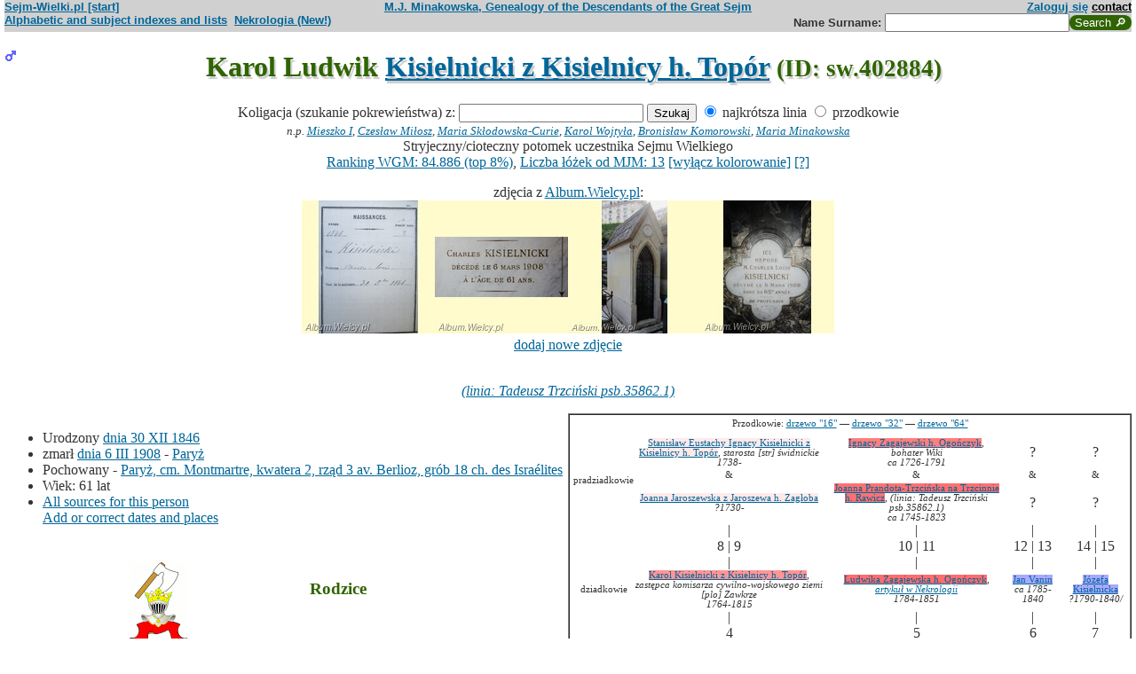

--- FILE ---
content_type: text/html; charset=iso-8859-2
request_url: https://www.sejm-wielki.pl/b/sw.402884
body_size: 8442
content:
<!DOCTYPE html>
<html>
<head>
<title>Karol Ludwik  Kisielnicki z Kisielnicy h. Topór (M.J. Minakowski, Genealogia potomków Sejmu Wielkiego)</title>
<META http-equiv='Content-Type' content='text/html; charset=iso-8859-2'>
<link href='/style.css' rel='styleSheet' type='text/css'>
<link href='/wagi.css' rel='styleSheet' type='text/css'>
<link href='/favicon.ico' rel='shortcut icon'>
<meta name="Author" content="Maria Jadwiga Minakowska mj@minakowski.pl" /> 
<link rel='search' type='application/opensearchdescription+xml' title='Sejm-Wielki' href='https://www.sejm-wielki.pl/sejm-wielki.xml'>
<meta name="viewport" content="width=device-width, initial-scale=1.0"><meta name='description' content='Karol Ludwik  Kisielnicki z Kisielnicy h. Topór 1846&ndash;1908 rodzice: Ignacy i&nbsp;Eulalia&nbsp;de Vanin.'>
<link rel='image_src' href='https://www.sejm-wielki.pl/sw.png' />
<BASE href="https://www.sejm-wielki.pl/">
<link rel=alternate type='application/rss+xml' title='Kalendarzyk Rodzinny' href='https://www.sejm-wielki.pl/urodziny.xml.php?o=sw.402884'>
<link rel='canonical' href='https://www.sejm-wielki.pl/b/sw.402884' />
<meta property='og:url' content='https://www.sejm-wielki.pl/b/sw.402884' />
<meta property='og:type' content='public_figure' />
<meta property='og:description' content='Karol Ludwik  Kisielnicki z Kisielnicy h. Topór 1846&ndash;1908 rodzice: Ignacy i&nbsp;Eulalia&nbsp;de Vanin' />
<meta property='og:title' content='Karol Ludwik  Kisielnicki z Kisielnicy h. Topór' />
</head>
<body bgcolor=#FFFFFF text=#333333 link=#006699 vlink=#002244 style='margin-top:0'>
<div class='head-szpalty' width='100%' bgcolor='#D0D0D0' >
<div class='head-lewo'><a href='/'>Sejm-Wielki.pl [start]</a></div>
<div class='head-srodek'><a href='/'>M.J. Minakowska, Genealogy of the Descendants of the Great Sejm</a></div>
<div class='head-prawo'><a href="/s/konto.php?ref=%2Fb%2Fsw.402884">Zaloguj się</a>  <a href='mailto:mj@minakowski.pl' class='ahead'>contact</a></div>
</div><form method='GET' action='/s/i.php'>
<div class='head-szpalty' width='100%' bgcolor='#D0D0D0' >
<div class='head-lewo'><a href='/spisy.php'>Alphabetic and subject indexes and lists</a>&nbsp;&nbsp;<a href='https://wielcy.pl/nekrologia/'>Nekrologia (New!)</a></div><div class='head-srodek'></div><div class='head-prawo'>Name&nbsp;Surname:&nbsp;<input style='width:200px;' name='qt' size='40' maxlength='200' type='text'><input value='Search &#x1F50E;' type='submit' class='button-sg'></div>
</div>
</form>


<h1 align="center"><img src="images/male.png" width="13" height="13"
alt="M" align=left>

Karol Ludwik  <a href="s/?m=N;v=kisielnicki+z+kisielnicy+h.+top%F3r">Kisielnicki z Kisielnicy h. Topór</a>
<small> (ID: sw.402884)</small>
</h1>
<div align=center>

<div align=center><center><form method="GET" action="/s/i.php"><input type=hidden name=kolig value=364025><input type=hidden name=koligtroi value="sw.402884">Koligacja (szukanie pokrewieństwa) z: <input style="width:200px;" name="qt" size="40" maxlength="200" type="text"> <input value="Szukaj" type="submit"> <input  type="radio" name="et" value="S" checked> najkrótsza linia <input  type="radio" name="et" value="A"> przodkowie <br><small><i>n.p. <a href="s/?em=R&amp;ei=364025&amp;m=NG&amp;select=input&amp;n=dw.3&amp;t=PN&amp;et=S&amp;image=on&amp;spouse=on">Mieszko I</a>, <a href="s/?em=R&amp;ei=364025&amp;m=NG&amp;select=input&amp;n=sw.10762&amp;t=PN&amp;et=S&amp;image=on&amp;spouse=on">Czesław Miłosz</a>, <a href="s/?em=R&amp;ei=364025&amp;m=NG&amp;select=input&amp;n=psb.30118.12&amp;t=PN&amp;et=S&amp;image=on&amp;spouse=on">Maria Skłodowska-Curie</a>, <a href="s/?em=R&amp;ei=364025&amp;m=NG&amp;select=input&amp;n=sw.110517&amp;t=PN&amp;et=S&amp;image=on&amp;spouse=on">Karol Wojtyła</a>, <a href="s/?em=R&amp;ei=364025&amp;m=NG&amp;select=input&amp;n=cz.I017795&amp;t=PN&amp;et=S&amp;image=on&amp;spouse=on">Bronisław Komorowski</a>, <a href="s/?em=R&amp;ei=364025&amp;m=NG&amp;select=input&amp;n=mi.1&amp;t=PN&amp;et=S&amp;image=on&amp;spouse=on">Maria Minakowska</a></i><!-- lubja --></small></form></center></div>

Stryjeczny/cioteczny potomek uczestnika Sejmu Wielkiego<br><a href='https://minakowski.pl/wielka-genealogia-minakowskiego-nowe-otwarcie-najwazniejszy-milion-polakow-wszech-czasow/'>Ranking WGM: 84.886 (top 8%)</a>, <a href='https://minakowski.pl/z-wiekszoscia-wielkich-polakow-laczy-mnie-max-31-lozek/'>Liczba łóżek od MJM: 13</a> <a href='/s/?m=NG&t=PN&n=sw.402884&koloruj=nie' rel='nofollow'>[wyłącz kolorowanie]</a> <a href='https://minakowski.pl/mapowanie-pozycji-spolecznej/'>[?]</a><p class='pcenter'>zdjęcia z <a href='/album.php?b=sw.402884'>Album.Wielcy.pl</a>:<br><a href='/album.php?b=sw.402884&amp;obrazek=cb7407b6af4e015a891c4b04689cc133'><img src='/w/cb7407b6af4e015a891c4b04689cc133_tw11571.jpg'></a><a href='/album.php?b=sw.402884&amp;obrazek=da1014342d352bab68dc4e073ba16a2e'><img src='/w/da1014342d352bab68dc4e073ba16a2e_tw11502.jpg'></a><a href='/album.php?b=sw.402884&amp;obrazek=31cbd375e7a5dea21bf8a5c95ab14868'><img src='/w/31cbd375e7a5dea21bf8a5c95ab14868_tw11495.jpg'></a><a href='/album.php?b=sw.402884&amp;obrazek=5266037098e547775c7e46d6b580903a'><img src='/w/5266037098e547775c7e46d6b580903a_tw11494.jpg'></a><br><a href='/album/img_dodaj.php?kto=sw.402884'>dodaj nowe zdjęcie</a></p>
</div>
<br>

<center>
<table border="0" cellspacing="0" cellpadding="0">
<tr><td><center>
<em>
<a href="s?em=R&ei=364025&m=NG&select=input&t=PN&image=off&et=S&n=psb.35862.1">(linia: Tadeusz Trzciński psb.35862.1) </a></em><br>
</center>
</td></tr>
</table>
</center><p>

</td></tr>
</table>

<div class="szpalty">

<div class="lewa-szpalta">

<table border="0" width="100%">
<tr>
<td align="left" valign="top">
<ul>
<li>Urodzony <a href="s/?m=CAL;yg=1846;mg=12;dg=30;tg=1" class="date">dnia&nbsp;30&nbsp;XII&nbsp;1846</a>
<li>zmarł <a href="s/?m=CAL;yg=1908;mg=3;dg=6;tg=1" class="date">dnia&nbsp;6&nbsp;III&nbsp;1908</a> -&nbsp;<a href="/s/miejsca.php?miejsce=xpl.paryz"/>Paryż</a>
<li>Pochowany
 -&nbsp;<a href=/s/cmentarze.php?grob=380843>Paryż, cm. Montmartre, kwatera 2, rząd 3 av. Berlioz, grób 18 ch. des Israélites</a>
<li>Wiek: 61 lat
<li><a href='/s/surowe.php?o=sw.402884'>All sources for this person</a><br><a href='/s/?m=NG&t=PN&n=sw.402884&uzupelnij=tak' rel='nofollow'>Add or correct dates and places</a><br><br></li></ul tuwiki=1>
</td></tr>


<tr><td colspan="2" valign=bottom>
<table border=0>
<tr>
<td align=center>
<a href="s/?m=IM;d=1111351970;i=796961;k=/ignacy_10.160.428.0.kisielnicki_z_kisielnicy_h._topór"><img
src="s/?m=IM;d=1111351970;i=796961;k=/ignacy_10.160.428.0.kisielnicki_z_kisielnicy_h._topór" border=0
alt="ilustracja"></a>
</td>

<td align=center valign=top>
<h3><font color=#2f6400>Rodzice</font></h3>
</td>

<td align=center>
<a href="s/?m=IM;d=1172043562;i=776944;k=/eulalia_konstancja_6.3.193.0.de_vanin"><img
src="s/?m=IM;d=1172043562;i=776944;k=/eulalia_konstancja_6.3.193.0.de_vanin" border=0
alt="ilustracja"></a>
</td>

</tr>
<tr><td leftmargin=10>

<ul><li type=disc>
<a href="/b/10.160.428" title="Ranking WGM: 22.259" class="Waga93">Ignacy  Kisielnicki z Kisielnicy h. Topór</a><font size=-1>, <em>oficer Powstania Listopadowego</em></font>
<li>Urodzony <a href="s/?m=CAL;yg=1810;mg=3;dg=1;tg=1" class="date">dnia&nbsp;1&nbsp;III&nbsp;1810</a> - Zielona, Plock<li>
zmarł <a href="s/?m=CAL;yg=1861;mg=8;dg=23;tg=1" class="date">dnia&nbsp;23&nbsp;VIII&nbsp;1861</a> -&nbsp;<a href="/s/miejsca.php?miejsce=xpl.paryz"/>Paryż</a>
, wiek: 51 lat. 
</ul>
</td><td valign=top align=center>&nbsp;</td><td>

<ul><li type=disc>
<a href="/b/6.3.193" title="Ranking WGM: 55.783" class="Waga37">Eulalia Konstancja  de Vanin</a><font size=-1>, <em><a href="https://wielcy.pl/nekrologia/41846">artykuł w Nekrologii</a></em></font>
<li>Urodzona w&nbsp;V&nbsp;1823 - Warzawa<li>
zmarła <a href="s/?m=CAL;yg=1907;mg=9;dg=27;tg=1" class="date">dnia&nbsp;27&nbsp;IX&nbsp;1907</a> -&nbsp;<a href="/s/miejsca.php?miejsce=xpl.nicea"/>Nicea</a>
, wiek: 84 lat. 
</ul>

</td></tr>
</table>

</td></tr>
</table>

</div>

<div class='prawa-szpalta'>
<!-- ARBRE 4 GENERATIONS -->


<table border=1 cellpadding=4 cellspacing=0><tr><td>
<table border=0 cellspacing=0 cellpadding=0>

<tr><td align="center" colspan="8" class=minus2>Przodkowie: <a href="s/?m=A;i=364025;v=5;siblings=on;t=T;image=on">drzewo "16"</a> &mdash;
<a href="s/?m=A;i=364025;v=6;siblings=on;t=T;image=on">drzewo "32"</a> &mdash;
<a href="s/?m=A;i=364025;v=7;siblings=on;t=T;image=on">drzewo "64"</a><br><br>
</td></tr>

<tr><td rowspan=3 align=center class=minus2>pradziadkowie</td>
<td align=center class=minus2><a href="/b/10.160.412" title="Ranking WGM: 65.070" class="Waga23">Stanisław Eustachy Ignacy Kisielnicki z Kisielnicy h. Topór</a>, <em>starosta [str] świdnickie</em><br> <em><bdo dir="ltr" class="inline-short-dates-text">1738-</bdo></em></td>
<td>&nbsp;&nbsp;</td>
<td align=center class=minus2><a href="/b/10.160.424" title="Ranking WGM: 8.992" class="Waga130">Ignacy  Zagajewski h. Ogończyk</a>, <em>bohater Wiki</em><br> <em><bdo dir="ltr" class="inline-short-dates-text">ca 1726-1791</bdo></em></td>
<td>&nbsp;&nbsp;</td>

<td align=center>?</td>
<td>&nbsp;&nbsp;</td>
<td align=center>?</td>
<tr>
<td align=center class=minus2>&</td>
<td>&nbsp;&nbsp;</td>
<td align=center class=minus2>&</td>
<td>&nbsp;&nbsp;</td>
<td align=center class=minus2>&</td>
<td>&nbsp;&nbsp;</td>
<td align=center class=minus2>&</td>
</tr>
<tr>
<td align=center class=minus2><a href="/b/8.491.62" title="Ranking WGM: 65.945" class="Waga23">Joanna  Jaroszewska z Jaroszewa h. Zagłoba</a><br> <em><bdo dir="ltr" class="inline-short-dates-text">?1730-</bdo></em></td>
<td>&nbsp;&nbsp;</td>
<td align=center class=minus2><a href="/b/sw.64634" title="Ranking WGM: 5.857" class="Waga143">Joanna  Prandota-Trzcińska na Trzcinnie h. Rawicz</a>, <em>(linia: Tadeusz Trzciński psb.35862.1)</em><br> <em><bdo dir="ltr" class="inline-short-dates-text">ca 1745-1823</bdo></em></td>

<td>&nbsp;&nbsp;</td>
<td align=center>?</td>
<td>&nbsp;&nbsp;</td>
<td align=center>?</td>
<tr><td rowspan=3></td>
<td align=center>|</td>
<td>&nbsp;&nbsp;</td>
<td align=center>|</td>
<td>&nbsp;&nbsp;</td>
<td align=center>|</td>
<td>&nbsp;&nbsp;</td>
<td align=center>|</td>
</tr>
<tr>
<td align=center>8 | 9</td>
<td>&nbsp;&nbsp;</td>
<td align=center>10 | 11</td>
<td>&nbsp;&nbsp;</td>
<td align=center>12 | 13</td>
<td>&nbsp;&nbsp;</td>
<td align=center>14 | 15</td>
</tr>
<tr>
<td align=center>|</td>
<td>&nbsp;&nbsp;</td>
<td align=center>|</td>
<td>&nbsp;&nbsp;</td>
<td align=center>|</td>
<td>&nbsp;&nbsp;</td>
<td align=center>|</td>
</tr>

<tr><td rowspan=1 align=center class=minus2>dziadkowie</td>
<td align=center class=minus2><a href="/b/10.160.417" title="Ranking WGM: 17.555" class="Waga107">Karol  Kisielnicki z Kisielnicy h. Topór</a>, <em>zastępca komisarza cywilno-wojskowego ziemi [plo] Zawkrze</em><br> <em><bdo dir="ltr" class="inline-short-dates-text">1764-1815</bdo></em></td>
<td>&nbsp;&nbsp;</td>
<td align=center class=minus2><a href="/b/10.160.423" title="Ranking WGM: 5.034" class="Waga147">Ludwika  Zagajewska h. Ogończyk</a>, <em><a href="https://wielcy.pl/nekrologia/4067">artykuł w Nekrologii</a></em><br> <em><bdo dir="ltr" class="inline-short-dates-text">1784-1851</bdo></em></td>
<td>&nbsp;&nbsp;</td>
<td align=center class=minus2><a href="/b/sw.469413" title="Ranking WGM: 178.068" class="Wagb87">Jan  Vanin</a><br> <em><bdo dir="ltr" class="inline-short-dates-text">ca 1785-1840</bdo></em></td>
<td>&nbsp;&nbsp;</td>
<td align=center class=minus2><a href="/b/sw.469414" title="Ranking WGM: 178.069" class="Wagb87">Józefa  Kisielnicka</a><br> <em><bdo dir="ltr" class="inline-short-dates-text">?1790-1840/</bdo></em></td>
<tr><td rowspan=4></td>
<td align=center>|</td>
<td>&nbsp;&nbsp;</td>
<td align=center>|</td>
<td>&nbsp;&nbsp;</td>
<td align=center>|</td>
<td>&nbsp;&nbsp;</td>
<td align=center>|</td>
</tr>
<tr>
<td align=center>4</td>
<td>&nbsp;&nbsp;</td>
<td align=center>5</td>
<td>&nbsp;&nbsp;</td>
<td align=center>6</td>
<td>&nbsp;&nbsp;</td>
<td align=center>7</td>
</tr>
<tr>
<td align=right><hr noshade size=1 width="50%" align=right></td>
<td ><hr noshade size=1></td>
<td ><hr noshade size=1 width="50%" align=left></td>
<td align=right>&nbsp;</td>
<td align=right><hr noshade size=1 width="50%" align=right></td>
<td ><hr noshade size=1></td>
<td ><hr noshade size=1 width="50%" align=left></td>
</tr>
<tr>
<td align=center colspan=3>|</td>
<td>&nbsp;&nbsp;</td>
<td align=center colspan=3>|</td>
</tr>

<tr><td rowspan=1 align=center class=minus2>rodzice</td>
<td align=center colspan=3><font size="-0"><a href="/b/10.160.428" title="Ranking WGM: 22.259" class="Waga93">Ignacy  Kisielnicki z Kisielnicy h. Topór</a><font size=-1>, <em>oficer Powstania Listopadowego</em></font><br> <em><bdo dir="ltr" class="inline-short-dates-text">1810-1861</bdo></em></td>
<td>&nbsp;&nbsp;</td>
<td align=center colspan=3><font size="-0"><a href="/b/6.3.193" title="Ranking WGM: 55.783" class="Waga37">Eulalia Konstancja  de Vanin</a><font size=-1>, <em><a href="https://wielcy.pl/nekrologia/41846">artykuł w Nekrologii</a></em></font><br> <em><bdo dir="ltr" class="inline-short-dates-text">1823-1907</bdo></em></td>
</tr>
<tr><td rowspan=3></td>
<td align=center colspan=3>|</td>
<td>&nbsp;&nbsp;</td>
<td align=center colspan=3>|</td>
</tr>
<tr>
<td align=center colspan=3>2</td>
<td>&nbsp;&nbsp;</td>
<td align=center colspan=3>3</td>
</tr>
<tr>
<td align=right colspan=3><hr noshade size=1 width="50%"
align=right></td>
<td ><hr noshade size=1></td>
<td  colspan=3><hr noshade size=1 width="50%" align=left></td>
</tr>
<tr><td rowspan=2></td>
<td align=center colspan=7>|</td>
</tr>
<tr>
<td align=center colspan=7><font size="+1">Karol Ludwik  Kisielnicki z Kisielnicy h. Topór<font size="-1">, <em>(linia: Tadeusz Trzciński psb.35862.1)</em>,  <em><bdo dir="ltr" class="inline-short-dates-text">1846-1908</bdo></em></td>
</tr>
</tr>
</table>
</table>


<!--FIN ARBRE 4 GENERATIONS -->

</div>
</div>

<!-- Mariages et enfants -->

<h3><font color=#2f6400>śluby
i dzieci<font size="-1">, wnuki<font size="-2">, i do prawnuków</font></font></font></h3>
<table border=0>
<ul>
<tr><td align="right" valign="top" width="60">

<a href="s/?m=IM;d=1172043562;i=364026;k=/eugénie_angélique_sw.402885.0.de_labbé"><img
src="s/?m=IM;d=1172043562;i=364026;k=/eugénie_angélique_sw.402885.0.de_labbé" border=0 align=top align=right width=60
alt="ilustracja"></a></td>
</td><td>

<li type=circle>
żona (ślub:  <em>około&nbsp;1870</em>):
<a href="/b/sw.402885" title="Ranking WGM: 226.207" class="Wagb123">Eugénie Angélique  de Labbé</a><font size=-1></font> <em><bdo dir="ltr" class="inline-short-dates-text">1855-1921</bdo></em>, dzieci
<ol>
<li type=disc>
<img src="images/male.png" width="13" height="13" alt="M">
<a href="/b/sw.464816" title="Ranking WGM: 226.208" class="Wagb123">Charles Eugene Henri</a>
<em>
<font size=-1><a href="s/?m=TT;sm=S;t=kawaler;p=Legii+Honorowej">kawaler Legii Honorowej</a></font>
,
<font size=-1><a href="s?em=R&ei=364025&m=NG&select=input&t=PN&image=off&et=S&n=psb.35862.1">(linia: Tadeusz Trzciński psb.35862.1) </a></font>
</em>

 <em><bdo dir="ltr" class="inline-short-dates-text">1878-1964</bdo></em>
<!-- affichage des conjoints-->
<br>

&nbsp;&&nbsp;<a href="/b/sw.464818" title="Ranking WGM: 441.646" class="Wagb250">Jeanne  Kuppleter</a>
 <em><bdo dir="ltr" class="inline-short-dates-text">?1870-</bdo></em>
<!--Fin d'affichage des conjoints-->
<li type=circle>
<img src="images/male.png" width="13" height="13" alt="M">
<a href="/b/sw.464817" title="Ranking WGM: 226.209" class="Wagb123">Gaston Maurice </a>
<em>
<font size=-1><a href="s?em=R&ei=364025&m=NG&select=input&t=PN&image=off&et=S&n=psb.35862.1">(linia: Tadeusz Trzciński psb.35862.1) </a></font>
</em>

 <em><bdo dir="ltr" class="inline-short-dates-text">1880-1918</bdo></em>
<!-- affichage des conjoints-->
<!--Fin d'affichage des conjoints-->
</ol>

</td></tr>
</ul>
</table>

<!-- Adopcje -->



<!-- Adopcje ojca -->

<!-- Frčres et soeurs, neveux et ničces -->

<h3><font color=#2f6400>Rodzeństwo, <font size="-1">bratankowie lub siostrzeńcy/bratanice lub siostrzenice</font></font></h3>
<ol>
<li type=circle>
**Karol Ludwik **
<li type=disc>

<font size="2">
</font>
<img src="images/female.png" width="13" height="13" alt="Ż">
<a href="/b/sw.464676" title="Ranking WGM: 86.465" class="Wagb3">Louise Joséphine Marie Kisielnicka z Kisielnicy h. Topór</a>
<em>
<font size=-1><a href="s?em=R&ei=364025&m=NG&select=input&t=PN&image=off&et=S&n=psb.35862.1">(linia: Tadeusz Trzciński psb.35862.1) </a></font>
</em>
 <em><bdo dir="ltr" class="inline-short-dates-text">1849-</bdo></em>
<!-- affichage des conjoints-->

<br>&#9633;
&nbsp;&&nbsp;<a href="/b/sw.464677" title="Ranking WGM: 236.752" class="Wagb130">Sylvain Léonce Emile Ferry</a>
 <em><bdo dir="ltr" class="inline-short-dates-text">1841-</bdo></em>

<!--Fin d'affichage des conjoints-->
<li type=disc>

<font size="2">

</font>
<img src="images/female.png" width="13" height="13" alt="Ż">
<a href="/b/6.3.196" title="Ranking WGM: 86.460" class="Wagb3">Helena Joanna  Kisielnicka z Kisielnicy h. Topór</a>
<em>
<font size=-1><a href="s?em=R&ei=364025&m=NG&select=input&t=PN&image=off&et=S&n=psb.35862.1">(linia: Tadeusz Trzciński psb.35862.1) </a></font>
</em>
 <em><bdo dir="ltr" class="inline-short-dates-text">1853-1941</bdo></em>
<!-- affichage des conjoints-->
<!--Fin d'affichage des conjoints-->
<li type=disc>

<font size="2">

</font>
<img src="images/female.png" width="13" height="13" alt="Ż">
<a href="/b/sw.906343" title="Ranking WGM: 85.805" class="Wagb3">Valentine Juliette  Kisielnicka z Kisielnicy h. Topór</a>
<em>
<font size=-1><a href="s?em=R&ei=364025&m=NG&select=input&t=PN&image=off&et=S&n=psb.35862.1">(linia: Tadeusz Trzciński psb.35862.1) </a></font>
</em>
 <em><bdo dir="ltr" class="inline-short-dates-text">1858-1858</bdo></em>
<!-- affichage des conjoints-->
<!--Fin d'affichage des conjoints-->
</ol>

<!-- Autre union et enfants du pčre  -->


<!-- Autre union et enfants de la mčre  -->

<h3><font color=#2f6400>Inne małżeństwa i dzieci matki:
Eulalia Konstancja  de Vanin, rodzeństwo, <font size="-1">bratankowie lub siostrzeńcy/bratanice lub siostrzenice</font></font></h3>
<ul><li>żona (ślub:  około&nbsp;1840):<sp>
<a href="/b/6.3.192" title="Ranking WGM: 30.156" class="Waga77">Bronisław  Gąsiorowski z Gąsiorowa h. Ślepowron</a>
&nbsp; <em><bdo dir="ltr" class="inline-short-dates-text">1830-1902</bdo></em></li>
<ol>
</ol></ul>

<!-- Oncles et tantes, et cousins -->

<h3><font color=#2f6400>Stryjowie lub wujowie oraz ciotki, <font size="-1">i kuzynki</font></font></h3>
<ol>

<ul><li><b>Karol  Kisielnicki z Kisielnicy h. Topór <font size="-1">("Sosa" 4)</font> & Franciszka   Zielińska z Zielonej h. Świnka</b></ul>

<ul><li><b>Karol  Kisielnicki z Kisielnicy h. Topór <font size="-1">("Sosa" 4)</font> & ; <font size="-1">("Sosa" 5) </font>Ludwika  Zagajewska h. Ogończyk</b></ul>
<li type=disc>
<img src="images/male.png" width="13" height="13" alt="M">
<a href="/b/10.160.428" title="Ranking WGM: 22.259" class="Waga93">Ignacy  Kisielnicki z Kisielnicy h. Topór</a>
<em>
<font size=-1><a href="s/?m=TT;sm=S;t=oficer;p=Powstania+Listopadowego">oficer Powstania Listopadowego</a>
(1830-1831)</font>
,
<font size=-1><a href="s?em=R&ei=364025&m=NG&select=input&t=PN&image=off&et=S&n=psb.35862.1">(linia: Tadeusz Trzciński psb.35862.1) </a></font>
,
<font size=-1><a href="https://wielcy.pl/nekrologia/12464">artykuł w Nekrologii</a></font>
</em>
 <em><bdo dir="ltr" class="inline-short-dates-text">1810-1861</bdo></em>
<!-- affichage des conjoints-->
<br>&#9632;
&nbsp;&&nbsp;<a href="/b/6.3.193" title="Ranking WGM: 55.783" class="Waga37">Eulalia Konstancja  de Vanin</a>
<em>
<font size=-1><a href="https://wielcy.pl/nekrologia/41846">artykuł w Nekrologii</a></font>
</em>
 <em><bdo dir="ltr" class="inline-short-dates-text">1823-1907</bdo></em><font size="-1"> dzieci
|
<img src="images/male.png" width="11" height="11" alt="M">
Karol Ludwik  Kisielnicki z Kisielnicy h. Topór  <em><bdo dir="ltr" class="inline-short-dates-text">1846-1908</bdo></em>|
<img src="images/female.png" width="11" height="11" alt="Ż">
<a href="/b/sw.464676" title="Ranking WGM: 86.465" class="Wagb3">Louise Joséphine Marie Kisielnicka z Kisielnicy h. Topór</a>  <em><bdo dir="ltr" class="inline-short-dates-text">1849-</bdo></em>|
<img src="images/female.png" width="11" height="11" alt="Ż">
<a href="/b/6.3.196" title="Ranking WGM: 86.460" class="Wagb3">Helena Joanna  Kisielnicka z Kisielnicy h. Topór</a>  <em><bdo dir="ltr" class="inline-short-dates-text">1853-1941</bdo></em>|
<img src="images/female.png" width="11" height="11" alt="Ż">
<a href="/b/sw.906343" title="Ranking WGM: 85.805" class="Wagb3">Valentine Juliette  Kisielnicka z Kisielnicy h. Topór</a>  <em><bdo dir="ltr" class="inline-short-dates-text">1858-1858</bdo></em> | </font>
<!--Fin d'affichage des conjoints-->
<li type=disc>
<img src="images/male.png" width="13" height="13" alt="M">
<a href="/b/10.160.427" title="Ranking WGM: 12.841" class="Waga117">Włodzimierz  Kisielnicki z Kisielnicy h. Topór</a>
<em>
<font size=-1><a href="s/?m=TT;sm=S;t=okr%EAg+m%B3awski;p=Tow.+Rolniczego">okręg mławski Tow. Rolniczego</a>
(1861)</font>
,
<font size=-1><a href="s?em=R&ei=364025&m=NG&select=input&t=PN&image=off&et=S&n=psb.35862.1">(linia: Tadeusz Trzciński psb.35862.1) </a></font>
,
<font size=-1><a href="https://wielcy.pl/nekrologia/12851">artykuł w Nekrologii</a></font>
</em>
 <em><bdo dir="ltr" class="inline-short-dates-text">1811-1862</bdo></em>
<!-- affichage des conjoints-->
<br>&#9632;
&nbsp;&&nbsp;<a href="/b/10.160.538" title="Ranking WGM: 11.863" class="Waga120">Anna  Kisielnicka z Kisielnicy h. Topór</a>
<em>
<font size=-1><a href="https://wielcy.pl/nekrologia/18897">artykuł w Nekrologii</a></font>
</em>
 <em><bdo dir="ltr" class="inline-short-dates-text">1824-1878</bdo></em><font size="-1"> dzieci
|
<img src="images/male.png" width="11" height="11" alt="M">
<a href="/b/sw.48583" title="Ranking WGM: 22.769" class="Waga93">Ludwik Stanisław  Kisielnicki z Kisielnicy h. Topór</a>  <em><bdo dir="ltr" class="inline-short-dates-text">1848-</bdo></em>|
<img src="images/male.png" width="11" height="11" alt="M">
<a href="/b/10.160.440" title="Ranking WGM: 21.911" class="Waga93">Karol  Kisielnicki z Kisielnicy h. Topór</a>  <em><bdo dir="ltr" class="inline-short-dates-text">1848-1930</bdo></em>|
<img src="images/male.png" width="11" height="11" alt="M">
<a href="/b/10.160.443" title="Ranking WGM: 33.433" class="Waga70">Zygmunt  Kisielnicki z Kisielnicy h. Topór</a>  <em><bdo dir="ltr" class="inline-short-dates-text">1850-1886</bdo></em> | </font>
<!--Fin d'affichage des conjoints-->
<li type=disc>
<img src="images/male.png" width="13" height="13" alt="M">
<a href="/b/10.160.426" title="Ranking WGM: 16.049" class="Waga110">Stanisław  Kisielnicki z Kisielnicy h. Topór</a>
<em>
<font size=-1><a href="s/?m=TT;sm=S;t=oficer;p=Powstania+Listopadowego">oficer Powstania Listopadowego</a>
(1830-1831)</font>
,
<font size=-1><a href="s?em=R&ei=364025&m=NG&select=input&t=PN&image=off&et=S&n=psb.35862.1">(linia: Tadeusz Trzciński psb.35862.1) </a></font>
,
<font size=-1><a href="https://wielcy.pl/nekrologia/10760">artykuł w Nekrologii</a></font>
,
<font size=-1><a href="s/?m=TT;sm=S;t=student;p=Uniwersytetu+Warszawskiego">student Uniwersytetu Warszawskiego</a>
(1829)</font>
</em>
 <em><bdo dir="ltr" class="inline-short-dates-text">ca 1812-1859</bdo></em>
<!-- affichage des conjoints-->
<br>&#9632;
&nbsp;&&nbsp;<a href="/b/10.160.430" title="Ranking WGM: 29.267" class="Waga80">Agnieszka  Brodzka</a>
<em>
<font size=-1><a href="https://wielcy.pl/nekrologia/42117">artykuł w Nekrologii</a></font>
,
<font size=-1><a href="s?em=R&ei=364025&m=NG&select=input&t=PN&image=off&et=S&n=11.1.1147">(linia: August Iliński 11.1.1147) </a></font>
,
<font size=-1><a href="s?em=R&ei=364025&m=NG&select=input&t=PN&image=off&et=S&n=8.73.162">(linia: Jan Iliński 8.73.162) </a></font>
,
<font size=-1><a href="s?em=R&ei=364025&m=NG&select=input&t=PN&image=off&et=S&n=1.63.62">(linia: Kajetan Aksak 1.63.62) </a></font>
,
<font size=-1><a href="s?em=R&ei=364025&m=NG&select=input&t=PN&image=off&et=S&n=4.285.212">(linia: Stanisław Dąmbski 4.285.212) </a></font>
,
<font size=-1><a href="s?em=R&ei=364025&m=NG&select=input&t=PN&image=off&et=S&n=4.285.260">(linia: Stanisław Dąmbski 4.285.260) </a></font>
</em>
 <em><bdo dir="ltr" class="inline-short-dates-text">1825-1908</bdo></em><font size="-1"> dzieci
|
<img src="images/female.png" width="11" height="11" alt="Ż">
<a href="/b/10.160.434" title="Ranking WGM: 41.644" class="Waga57">Maria  Kisielnicka z Kisielnicy h. Topór</a>  <em><bdo dir="ltr" class="inline-short-dates-text">1844-1885</bdo></em>|
<img src="images/female.png" width="11" height="11" alt="Ż">
<a href="/b/10.160.436" title="Ranking WGM: 27.028" class="Waga83">Henryka  Kisielnicka z Kisielnicy h. Topór</a>  <em><bdo dir="ltr" class="inline-short-dates-text">ca 1848-1904</bdo></em>|
<img src="images/male.png" width="11" height="11" alt="M">
<a href="/b/10.160.432" title="Ranking WGM: 41.898" class="Waga57">Wiktor  Kisielnicki z Kisielnicy h. Topór</a>  <em><bdo dir="ltr" class="inline-short-dates-text">ca 1855-1908</bdo></em> | </font>
<!--Fin d'affichage des conjoints-->


<!--fin enfants pere pere-->

<!--fin enfants pere mere-->

<ul><li><b>Jan  Vanin<font size="-1"> ("Sosa" 6)</font> & ; <font size="-1">("Sosa" 7) </font>Józefa  Kisielnicka</b></ul>
<li type=disc>
<img src="images/female.png" width="13" height="13" alt="Ż">
<a href="/b/6.3.193" title="Ranking WGM: 55.783" class="Waga37">Eulalia Konstancja  de Vanin</a>
<em>
<font size=-1><a href="https://wielcy.pl/nekrologia/41846">artykuł w Nekrologii</a></font>
</em>
 <em><bdo dir="ltr" class="inline-short-dates-text">1823-1907</bdo></em>
<!-- affichage des conjoints-->
<br>&#9632;
&nbsp;&&nbsp;<a href="/b/10.160.428" title="Ranking WGM: 22.259" class="Waga93">Ignacy  Kisielnicki z Kisielnicy h. Topór</a>
<em>
<font size=-1><a href="s/?m=TT;sm=S;t=oficer;p=Powstania+Listopadowego">oficer Powstania Listopadowego</a>
(1830-1831)</font>
,
<font size=-1><a href="s?em=R&ei=364025&m=NG&select=input&t=PN&image=off&et=S&n=psb.35862.1">(linia: Tadeusz Trzciński psb.35862.1) </a></font>
,
<font size=-1><a href="https://wielcy.pl/nekrologia/12464">artykuł w Nekrologii</a></font>
</em>
 <em><bdo dir="ltr" class="inline-short-dates-text">1810-1861</bdo></em><font size="-1"> dzieci
|
<img src="images/male.png" width="11" height="11" alt="M">
Karol Ludwik  Kisielnicki z Kisielnicy h. Topór  <em><bdo dir="ltr" class="inline-short-dates-text">1846-1908</bdo></em>|
<img src="images/female.png" width="11" height="11" alt="Ż">
<a href="/b/sw.464676" title="Ranking WGM: 86.465" class="Wagb3">Louise Joséphine Marie Kisielnicka z Kisielnicy h. Topór</a>  <em><bdo dir="ltr" class="inline-short-dates-text">1849-</bdo></em>|
<img src="images/female.png" width="11" height="11" alt="Ż">
<a href="/b/6.3.196" title="Ranking WGM: 86.460" class="Wagb3">Helena Joanna  Kisielnicka z Kisielnicy h. Topór</a>  <em><bdo dir="ltr" class="inline-short-dates-text">1853-1941</bdo></em>|
<img src="images/female.png" width="11" height="11" alt="Ż">
<a href="/b/sw.906343" title="Ranking WGM: 85.805" class="Wagb3">Valentine Juliette  Kisielnicka z Kisielnicy h. Topór</a>  <em><bdo dir="ltr" class="inline-short-dates-text">1858-1858</bdo></em> | </font>
&#9633;
&nbsp;&&nbsp;<a href="/b/6.3.192" title="Ranking WGM: 30.156" class="Waga77">Bronisław  Gąsiorowski z Gąsiorowa h. Ślepowron</a>
<em>
<font size=-1><a href="https://wielcy.pl/nekrologia/35960">artykuł w Nekrologii</a></font>
,
<font size=-1><a href="s?em=R&ei=364025&m=NG&select=input&t=PN&image=off&et=S&n=1.1122.184">(linia: Konstanty Bniński 1.1122.184) </a></font>
,
<font size=-1><a href="s?em=R&ei=364025&m=NG&select=input&t=PN&image=off&et=S&n=1.1122.99">(linia: Łukasz Bniński 1.1122.99) </a></font>
</em>
 <em><bdo dir="ltr" class="inline-short-dates-text">1830-1902</bdo></em><!--Fin d'affichage des conjoints-->

<!--fin enfants mere pere-->

<!--fin enfants mere mere-->

</ol>
<!-- bannery_elity -->

<table border="0" width="100%">
<tr>
<td width="70%" valign="top">
<h3><font color=#2f6400>Najbliżsi sławni ludzie (<a href='https://www.wielcy.pl/psb_szukani.php'>wg kryterium PSB</a>)</font></h3><p class='p10'>W stopniach ° wyrażona liczba ogniw w łańcuchu, w którym każda następna osoba jest dzieckiem, rodzicem lub małżonkiem poprzedniej;<br>wersja pełna (przy opłaconym abonamenice) pokazuje wykres powiązania; w wersji darmowej kliknięcie prowadzi do strony o danej osobie.</p>
<ol><li><a href='/b/10.160.713'>KISIELNICKI Wincenty (1779-1857) oficer, agent Hotelu Lambert</a> <i>4°</i></li>
<li><a href='/b/10.4.280'>KĘSZYCKI Jakub (ok. 1776- po 1820) pułkownik, poseł</a> <i>5°</i></li>
<li><a href='/b/12.354.387'>SŁUBICKI Augustyn Józef Ludwik h. Prus I (1781-1833) generał brygady WP, uczestnik wojen napoleońskich, radca Izby Obrachunkowej, poseł na sejmy Król. Pol., senator-kasztelan, pionier pracy organicznej na Kujawach</a> <i>5°</i></li>
<li><a href='/b/psb.2101.1'>BROCKI Aleksander (1784-1836) radca stanu</a> <i>5°</i></li>
<li><a href='/b/psb.35862.1'>TRZCIŃSKI Tadeusz (1746-1799) starosta kruszwicki</a> <i>5°</i></li>
<li><a href='/b/le.3773.1.3'>ŚWINIARSKI Szczepan (1769-1838) postaniec kościuszkowski</a> <i>6°</i></li>
<li><a href='/b/13.113.100'>NIEGOLEWSKI Andrzej Marcin (1787-1857) oficer szwoleżerów</a> <i>6°</i></li>
<li><a href='/b/12.239.24'>RADZICKI Józef (ok. 1715-1793) podkomorzy zakroczymski, poseł, członek Rady Nieustającej</a> <i>6°</i></li>
<li><a href='/b/10.4.267'>KĘSZYCKI Franciszek Ksawery (1742-1789) wojewoda gnieźnieński</a> <i>6°</i></li>
<li><a href='/b/1.1122.198'>BNIŃSKI Konstanty (1811-1889) powstaniec 1831/48 i 1863</a> <i>6°</i></li>
<li><a href='/b/1.1122.184'>BNIŃSKI Konstanty (zm. 1810) kasztelan chełmiński</a> <i>6°</i></li>
<li><a href='/b/1.1122.121'>BNIŃSKI Aleksander Stanisław (1783-1831) senator</a> <i>6°</i></li>
<li><a href='/b/16.179.280'>ŁUSZCZEWSKI Jan Paweł (1764-1812) sekretarz Sejmu Czteroletniego, minister</a> <i>7°</i></li>
<li><a href='/b/4.1.326'>SKARBEK Jan h. Awdaniec (ok. 1710-1772) kasztelan inowrocławski</a> <i>7°</i></li>
<li><a href='/b/4.285.212'>DĄMBSKI Stanisław (zm. 1809) wojewoda brzeskokujawski</a> <i>7°</i></li>
<li><a href='/b/5.881.47'>GAJEWSKI Franciszek (1675-1753) kasztelan konarsko-kujawski</a> <i>7°</i></li>
<li><a href='/b/6.3.149'>GĄSIOROWSKI Maciej (zm. 1725) kasztelan inowrocławski</a> <i>7°</i></li>
<li><a href='/b/6.721.249'>GOSTOMSKI Walery (1854-1915) pedagog, krytyk, publicysta</a> <i>7°</i></li>
<li><a href='/b/le.3773.1.1'>ŚWINIARSKI Michał (1740-1793) prawnik, publicysta, polityk</a> <i>7°</i></li>
<li><a href='/b/psb.2001.1'>BRANDEL Konrad (1838-1920) fotograf, wynalazca kamery ręcznej</a> <i>7°</i></li>
</ol>



<a name="Notes"></a>
<h3><font color=#2f6400>Uwagi</font></h3>
<ul><li><p>
<!-- ElitaTom#19 -->
<!-- StatusSW#2 -->
sw.402884 Informacja p. <a href=http://www.sejm-wielki.pl/b/sw.114296>Edouarda Trzcińskiego</a> (z 7.3.2014)
</p></ul>

<font size="-1"><em>źródła:
<br>- urodzenie, zgon: Informacja p. <a href=http://www.sejm-wielki.pl/b/sw.114296>Edouarda Trzcińskiego</a> (z 26.9.2014)<br>- pogrzeb: <a href="http://www.tombeauxpolonais.eu/content/kisielnicki-karol-ludwik-1837-1908">http://www.tombeauxpolonais.eu/content/kisielnicki-karol-ludwik-1837-1908</a></em></font>

</td>
<td width="30%" valign=bottom>

<ul>
<li><b><a href="/s/mapa.php?mapa=tak&amp;o=sw.402884">Mapa grobów rodzinnych</a></b><br><br>
<li><b><a href="/u/sw.402884">Kalendarzyk Rodzinny tej osoby</a></b><br><br>


<li>
<a href="s/?m=A;i=364025"><b>Przodkowie</b></a> - <a href="s/?m=A;i=364025;v=7;siblings=on;t=T;image=on"><b>Drzewo ("64")</b></a><br><br>
<li>
<a href="s/?m=D;i=364025"><b>Potomkowie</b></a> - <a href="s/?m=D;i=364025;v=4;t=T;image=on"><b>Drzewo</b></a><br><br>
<li>
<a href="s/?m=C;i=364025"><b>Kuzyni</b></a>
<!-- -->
<li>
<a href="s/?i=404890"><b>Następny brat lub siostra</b></a>
<!-- -->
<br><br>
<li><a href="s/?em=R&amp;ei=364025&amp;m=NG&amp;select=input&amp;n=mi.1&amp;t=PN&amp;et=S&amp;image=on"><b>Związek z M.J. Minakowskim</b></a>
</ul>
</tr></table>


<a href="s/?"><img src="images/gwlogo.png"
alt="..." width="64" height="72" align="right" border="0"></a>
<br>

<hr width="30%"/>
<p class="pcenter"><b>Baza danych na stronach <a href="http://www.sejm-wielki.pl">www.sejm-wielki.pl</a> to drobny wycinek <a href="http://Wielcy.pl/"><i>Wielkiej genealogii Minakowskiej</i></a>, sięgającej średniowiecza, zawierającej ponad 1.200.000 osób nawzajem skoligaconych, w tym znaczną część sławnych Polaków wszystkich epok; więcej na ten temat na <a href="http://Wielcy.pl/">Wielcy.pl</a> .<br>
Baza jest uzupełniana codziennie<br>
&mdash; bardzo proszę o nadysłanie uzupełnień na adres <a href="mailto:mj@minakowski.pl">mj@minakowski.pl</a> . Z góry dziękuję!</b><br><br>
Serwisowi <a href="http://www.sejm-wielki.pl/">Sejm-Wielki.pl</a> patronuje <a href="http://www.spsw.pl/">Stowarzyszenie Potomków Sejmu Wielkiego</a>, działające pod <a href="/patronat.png">patronatem Marszałka Sejmu RP</a>.


<p class=pcenter>Znani: <a href="/znani.php?t=1">literaci</a>, <a href="/znani.php?t=2">malarze</a>, <a href="/znani.php?t=3">muzycy</a>, <a href="/znani.php?t=4">aktorzy</a>, <a href="/znani.php?t=27">dziennikarze</a>, <a href="/znani.php?t=7">odkrywcy</a>, <a href="/znani.php?t=8">historycy</a>, <a href="/znani.php?t=9">wojskowi</a>, <a href="/znani.php?t=17">filozofowie</a>, <a href="/znani.php?t=18">ludzie Kościoła</a>, <a href="/znani.php?t=28">prawnicy</a>,
politycy: <a href="/znani.php?t=10">przedrozbiorowi</a>, <a href="/znani.php?t=11">dziewiętnastowieczni</a>, <a href="/znani.php?t=12">przedwojenni</a>, <a href="/znani.php?t=13">powojenni</a>, <a href="/znani.php?t=14">współcześni</a>, <a href="/parlament_od_1919.php">parlamentarzyści II i III RP oraz PRL</a>,
uczeni (członkowie akademii nauk): <a href="/znani.php?t=19">nauk społecznych</a>, <a href="/znani.php?t=20">nauk biologicznych</a>, <a href="/znani.php?t=21">nauk ścisłych</a>, <a href="/znani.php?t=22">nauk technicznych</a>, <a href="/znani.php?t=23">nauk rolniczo-leśnych</a>, <a href="/znani.php?t=24">nauk medycznych</a>, <a href="/znani.php?t=25">nauk o ziemi</a></p>

<div align=center>Cytuj: Maria Jadwiga Minakowska, <i>Wielka genealogia Minakowskiej (Wielcy.pl)</i>, wydanie z 30.01.2026.<br>&copy; 2002-2025 Dr Minakowska Publikacje Elektroniczne &mdash; <a href='/regulamin.php'>Regulamin, polityka prywatności i <i>cookie</i></a></div>


<!-- Google tag (gtag.js) -->
<script async src="https://www.googletagmanager.com/gtag/js?id=G-J1Q9X13FJF"></script>
<script>
  window.dataLayer = window.dataLayer || [];
  function gtag(){dataLayer.push(arguments);}
  gtag('js', new Date());

  gtag('config', 'G-J1Q9X13FJF');
</script>
</body>
</html>IP: 18.191.254.201